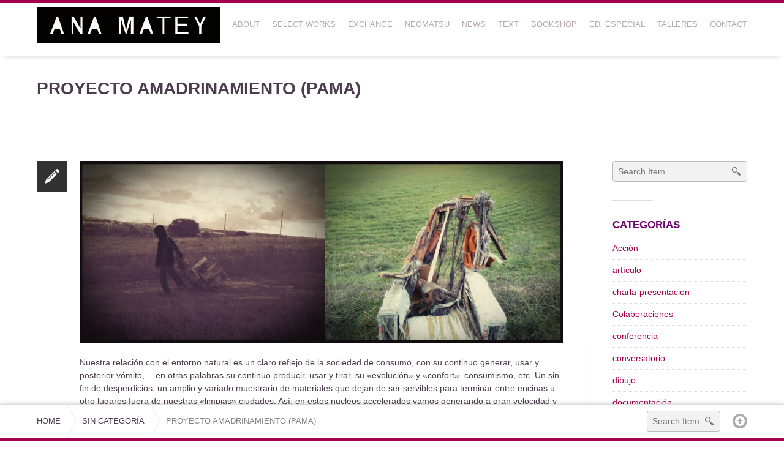

--- FILE ---
content_type: text/html; charset=UTF-8
request_url: https://www.anamatey.com/proyecto-amadrinamiento/
body_size: 10491
content:
<!doctype html>

<!--[if lte IE 7]> <html class="ie ie7 lie8 lie7 no-js" lang="es"> <![endif]-->
<!--[if IE 8 ]>    <html class="ie ie8 lie8 no-js" lang="es"> <![endif]-->
<!--[if IE 9 ]>    <html class="ie ie9 no-js" lang="es"> <![endif]-->
<!--[if gt IE 9]><!--><html class="no-js" lang="es"><!--<![endif]-->

<head>
<!-- (c) Copyright Ana Matey -->
<meta charset="UTF-8" />
<meta http-equiv="X-UA-Compatible" content="IE=edge,chrome=1" />

<!-- website title -->
<title>PROYECTO AMADRINAMIENTO (PAMA) | Ana Matey</title>

<!-- website info -->
<meta name="author" content="WebMan - www.webmandesign.eu" />
<meta name="description" content="Nuestra relación con el entorno natural es un claro reflejo de la sociedad de consumo, con su continuo generar, usar..." />
<meta name="keywords" content="Sin categoría, " />
<meta name="robots" content="index, follow" />
<!-- Dublin Core Metadata : http://dublincore.org/ -->
<meta name="DC.title" content="Ana Matey" />
<meta name="DC.subject" content="Arte Contemporáneo, web de la artista multidisciplinar española Ana Matey" />
<meta name="DC.creator" content="WebMan - www.webmandesign.eu" />

<!-- mobile viewport -->
<meta name="viewport" content="width=device-width, initial-scale=1, maximum-scale=1" />

<!-- profile and pingback -->
<link rel="profile" href="http://gmpg.org/xfn/11" />
<link rel="pingback" href="https://www.anamatey.com/xmlrpc.php" />

<!-- css stylesheets -->
<link href='http://fonts.googleapis.com/css?family=Arvo' rel='stylesheet' type='text/css'>
<link rel="stylesheet" href="https://www.anamatey.com/wp-content/themes/clifden/assets/css/style.css.php?ver=20131213" type="text/css" media="screen" />
<link rel="stylesheet" href="https://www.anamatey.com/wp-content/themes/clifden/assets/css/print.css?ver=20131213" type="text/css" media="print" />

<!-- icons and favicon -->
<link rel="apple-touch-icon-precomposed" sizes="144x144" href="http://www.anamatey.com/wp-content/themes/clifden/assets/img/branding/touch-icon-144.png" /> <!-- for retina iPad -->
<link rel="apple-touch-icon-precomposed" sizes="114x114" href="http://www.anamatey.com/wp-content/themes/clifden/assets/img/branding/touch-icon-114.png" /> <!-- for retina iPhone -->
<link rel="apple-touch-icon-precomposed" href="http://www.anamatey.com/wp-content/themes/clifden/assets/img/branding/touch-icon-54.png" /> <!-- for non-retina devices -->
<link rel="icon" type="image/png" href="http://www.anamatey.com/wp-content/uploads/2015/10/anamatey.png" /> <!-- standard favicon -->
<link rel="shortcut icon" href="http://www.anamatey.com/wp-content/uploads/2015/10/anamatey.ico" /> <!-- IE favicon -->

<!-- wp_head() -->
<meta name='robots' content='max-image-preview:large' />
	<style>img:is([sizes="auto" i], [sizes^="auto," i]) { contain-intrinsic-size: 3000px 1500px }</style>
	<link rel="alternate" type="application/rss+xml" title="Ana Matey &raquo; Feed" href="https://www.anamatey.com/feed/" />
<link rel="alternate" type="application/rss+xml" title="Ana Matey &raquo; Feed de los comentarios" href="https://www.anamatey.com/comments/feed/" />
<script type="text/javascript">
/* <![CDATA[ */
window._wpemojiSettings = {"baseUrl":"https:\/\/s.w.org\/images\/core\/emoji\/16.0.1\/72x72\/","ext":".png","svgUrl":"https:\/\/s.w.org\/images\/core\/emoji\/16.0.1\/svg\/","svgExt":".svg","source":{"concatemoji":"https:\/\/www.anamatey.com\/wp-includes\/js\/wp-emoji-release.min.js?ver=6.8.3"}};
/*! This file is auto-generated */
!function(s,n){var o,i,e;function c(e){try{var t={supportTests:e,timestamp:(new Date).valueOf()};sessionStorage.setItem(o,JSON.stringify(t))}catch(e){}}function p(e,t,n){e.clearRect(0,0,e.canvas.width,e.canvas.height),e.fillText(t,0,0);var t=new Uint32Array(e.getImageData(0,0,e.canvas.width,e.canvas.height).data),a=(e.clearRect(0,0,e.canvas.width,e.canvas.height),e.fillText(n,0,0),new Uint32Array(e.getImageData(0,0,e.canvas.width,e.canvas.height).data));return t.every(function(e,t){return e===a[t]})}function u(e,t){e.clearRect(0,0,e.canvas.width,e.canvas.height),e.fillText(t,0,0);for(var n=e.getImageData(16,16,1,1),a=0;a<n.data.length;a++)if(0!==n.data[a])return!1;return!0}function f(e,t,n,a){switch(t){case"flag":return n(e,"\ud83c\udff3\ufe0f\u200d\u26a7\ufe0f","\ud83c\udff3\ufe0f\u200b\u26a7\ufe0f")?!1:!n(e,"\ud83c\udde8\ud83c\uddf6","\ud83c\udde8\u200b\ud83c\uddf6")&&!n(e,"\ud83c\udff4\udb40\udc67\udb40\udc62\udb40\udc65\udb40\udc6e\udb40\udc67\udb40\udc7f","\ud83c\udff4\u200b\udb40\udc67\u200b\udb40\udc62\u200b\udb40\udc65\u200b\udb40\udc6e\u200b\udb40\udc67\u200b\udb40\udc7f");case"emoji":return!a(e,"\ud83e\udedf")}return!1}function g(e,t,n,a){var r="undefined"!=typeof WorkerGlobalScope&&self instanceof WorkerGlobalScope?new OffscreenCanvas(300,150):s.createElement("canvas"),o=r.getContext("2d",{willReadFrequently:!0}),i=(o.textBaseline="top",o.font="600 32px Arial",{});return e.forEach(function(e){i[e]=t(o,e,n,a)}),i}function t(e){var t=s.createElement("script");t.src=e,t.defer=!0,s.head.appendChild(t)}"undefined"!=typeof Promise&&(o="wpEmojiSettingsSupports",i=["flag","emoji"],n.supports={everything:!0,everythingExceptFlag:!0},e=new Promise(function(e){s.addEventListener("DOMContentLoaded",e,{once:!0})}),new Promise(function(t){var n=function(){try{var e=JSON.parse(sessionStorage.getItem(o));if("object"==typeof e&&"number"==typeof e.timestamp&&(new Date).valueOf()<e.timestamp+604800&&"object"==typeof e.supportTests)return e.supportTests}catch(e){}return null}();if(!n){if("undefined"!=typeof Worker&&"undefined"!=typeof OffscreenCanvas&&"undefined"!=typeof URL&&URL.createObjectURL&&"undefined"!=typeof Blob)try{var e="postMessage("+g.toString()+"("+[JSON.stringify(i),f.toString(),p.toString(),u.toString()].join(",")+"));",a=new Blob([e],{type:"text/javascript"}),r=new Worker(URL.createObjectURL(a),{name:"wpTestEmojiSupports"});return void(r.onmessage=function(e){c(n=e.data),r.terminate(),t(n)})}catch(e){}c(n=g(i,f,p,u))}t(n)}).then(function(e){for(var t in e)n.supports[t]=e[t],n.supports.everything=n.supports.everything&&n.supports[t],"flag"!==t&&(n.supports.everythingExceptFlag=n.supports.everythingExceptFlag&&n.supports[t]);n.supports.everythingExceptFlag=n.supports.everythingExceptFlag&&!n.supports.flag,n.DOMReady=!1,n.readyCallback=function(){n.DOMReady=!0}}).then(function(){return e}).then(function(){var e;n.supports.everything||(n.readyCallback(),(e=n.source||{}).concatemoji?t(e.concatemoji):e.wpemoji&&e.twemoji&&(t(e.twemoji),t(e.wpemoji)))}))}((window,document),window._wpemojiSettings);
/* ]]> */
</script>
<link rel='stylesheet' id='sbi_styles-css' href='https://www.anamatey.com/wp-content/plugins/instagram-feed/css/sbi-styles.min.css?ver=6.10.0' type='text/css' media='all' />
<style id='wp-emoji-styles-inline-css' type='text/css'>

	img.wp-smiley, img.emoji {
		display: inline !important;
		border: none !important;
		box-shadow: none !important;
		height: 1em !important;
		width: 1em !important;
		margin: 0 0.07em !important;
		vertical-align: -0.1em !important;
		background: none !important;
		padding: 0 !important;
	}
</style>
<link rel='stylesheet' id='wp-block-library-css' href='https://www.anamatey.com/wp-includes/css/dist/block-library/style.min.css?ver=6.8.3' type='text/css' media='all' />
<style id='classic-theme-styles-inline-css' type='text/css'>
/*! This file is auto-generated */
.wp-block-button__link{color:#fff;background-color:#32373c;border-radius:9999px;box-shadow:none;text-decoration:none;padding:calc(.667em + 2px) calc(1.333em + 2px);font-size:1.125em}.wp-block-file__button{background:#32373c;color:#fff;text-decoration:none}
</style>
<style id='pdfemb-pdf-embedder-viewer-style-inline-css' type='text/css'>
.wp-block-pdfemb-pdf-embedder-viewer{max-width:none}

</style>
<style id='global-styles-inline-css' type='text/css'>
:root{--wp--preset--aspect-ratio--square: 1;--wp--preset--aspect-ratio--4-3: 4/3;--wp--preset--aspect-ratio--3-4: 3/4;--wp--preset--aspect-ratio--3-2: 3/2;--wp--preset--aspect-ratio--2-3: 2/3;--wp--preset--aspect-ratio--16-9: 16/9;--wp--preset--aspect-ratio--9-16: 9/16;--wp--preset--color--black: #000000;--wp--preset--color--cyan-bluish-gray: #abb8c3;--wp--preset--color--white: #ffffff;--wp--preset--color--pale-pink: #f78da7;--wp--preset--color--vivid-red: #cf2e2e;--wp--preset--color--luminous-vivid-orange: #ff6900;--wp--preset--color--luminous-vivid-amber: #fcb900;--wp--preset--color--light-green-cyan: #7bdcb5;--wp--preset--color--vivid-green-cyan: #00d084;--wp--preset--color--pale-cyan-blue: #8ed1fc;--wp--preset--color--vivid-cyan-blue: #0693e3;--wp--preset--color--vivid-purple: #9b51e0;--wp--preset--gradient--vivid-cyan-blue-to-vivid-purple: linear-gradient(135deg,rgba(6,147,227,1) 0%,rgb(155,81,224) 100%);--wp--preset--gradient--light-green-cyan-to-vivid-green-cyan: linear-gradient(135deg,rgb(122,220,180) 0%,rgb(0,208,130) 100%);--wp--preset--gradient--luminous-vivid-amber-to-luminous-vivid-orange: linear-gradient(135deg,rgba(252,185,0,1) 0%,rgba(255,105,0,1) 100%);--wp--preset--gradient--luminous-vivid-orange-to-vivid-red: linear-gradient(135deg,rgba(255,105,0,1) 0%,rgb(207,46,46) 100%);--wp--preset--gradient--very-light-gray-to-cyan-bluish-gray: linear-gradient(135deg,rgb(238,238,238) 0%,rgb(169,184,195) 100%);--wp--preset--gradient--cool-to-warm-spectrum: linear-gradient(135deg,rgb(74,234,220) 0%,rgb(151,120,209) 20%,rgb(207,42,186) 40%,rgb(238,44,130) 60%,rgb(251,105,98) 80%,rgb(254,248,76) 100%);--wp--preset--gradient--blush-light-purple: linear-gradient(135deg,rgb(255,206,236) 0%,rgb(152,150,240) 100%);--wp--preset--gradient--blush-bordeaux: linear-gradient(135deg,rgb(254,205,165) 0%,rgb(254,45,45) 50%,rgb(107,0,62) 100%);--wp--preset--gradient--luminous-dusk: linear-gradient(135deg,rgb(255,203,112) 0%,rgb(199,81,192) 50%,rgb(65,88,208) 100%);--wp--preset--gradient--pale-ocean: linear-gradient(135deg,rgb(255,245,203) 0%,rgb(182,227,212) 50%,rgb(51,167,181) 100%);--wp--preset--gradient--electric-grass: linear-gradient(135deg,rgb(202,248,128) 0%,rgb(113,206,126) 100%);--wp--preset--gradient--midnight: linear-gradient(135deg,rgb(2,3,129) 0%,rgb(40,116,252) 100%);--wp--preset--font-size--small: 13px;--wp--preset--font-size--medium: 20px;--wp--preset--font-size--large: 36px;--wp--preset--font-size--x-large: 42px;--wp--preset--spacing--20: 0.44rem;--wp--preset--spacing--30: 0.67rem;--wp--preset--spacing--40: 1rem;--wp--preset--spacing--50: 1.5rem;--wp--preset--spacing--60: 2.25rem;--wp--preset--spacing--70: 3.38rem;--wp--preset--spacing--80: 5.06rem;--wp--preset--shadow--natural: 6px 6px 9px rgba(0, 0, 0, 0.2);--wp--preset--shadow--deep: 12px 12px 50px rgba(0, 0, 0, 0.4);--wp--preset--shadow--sharp: 6px 6px 0px rgba(0, 0, 0, 0.2);--wp--preset--shadow--outlined: 6px 6px 0px -3px rgba(255, 255, 255, 1), 6px 6px rgba(0, 0, 0, 1);--wp--preset--shadow--crisp: 6px 6px 0px rgba(0, 0, 0, 1);}:where(.is-layout-flex){gap: 0.5em;}:where(.is-layout-grid){gap: 0.5em;}body .is-layout-flex{display: flex;}.is-layout-flex{flex-wrap: wrap;align-items: center;}.is-layout-flex > :is(*, div){margin: 0;}body .is-layout-grid{display: grid;}.is-layout-grid > :is(*, div){margin: 0;}:where(.wp-block-columns.is-layout-flex){gap: 2em;}:where(.wp-block-columns.is-layout-grid){gap: 2em;}:where(.wp-block-post-template.is-layout-flex){gap: 1.25em;}:where(.wp-block-post-template.is-layout-grid){gap: 1.25em;}.has-black-color{color: var(--wp--preset--color--black) !important;}.has-cyan-bluish-gray-color{color: var(--wp--preset--color--cyan-bluish-gray) !important;}.has-white-color{color: var(--wp--preset--color--white) !important;}.has-pale-pink-color{color: var(--wp--preset--color--pale-pink) !important;}.has-vivid-red-color{color: var(--wp--preset--color--vivid-red) !important;}.has-luminous-vivid-orange-color{color: var(--wp--preset--color--luminous-vivid-orange) !important;}.has-luminous-vivid-amber-color{color: var(--wp--preset--color--luminous-vivid-amber) !important;}.has-light-green-cyan-color{color: var(--wp--preset--color--light-green-cyan) !important;}.has-vivid-green-cyan-color{color: var(--wp--preset--color--vivid-green-cyan) !important;}.has-pale-cyan-blue-color{color: var(--wp--preset--color--pale-cyan-blue) !important;}.has-vivid-cyan-blue-color{color: var(--wp--preset--color--vivid-cyan-blue) !important;}.has-vivid-purple-color{color: var(--wp--preset--color--vivid-purple) !important;}.has-black-background-color{background-color: var(--wp--preset--color--black) !important;}.has-cyan-bluish-gray-background-color{background-color: var(--wp--preset--color--cyan-bluish-gray) !important;}.has-white-background-color{background-color: var(--wp--preset--color--white) !important;}.has-pale-pink-background-color{background-color: var(--wp--preset--color--pale-pink) !important;}.has-vivid-red-background-color{background-color: var(--wp--preset--color--vivid-red) !important;}.has-luminous-vivid-orange-background-color{background-color: var(--wp--preset--color--luminous-vivid-orange) !important;}.has-luminous-vivid-amber-background-color{background-color: var(--wp--preset--color--luminous-vivid-amber) !important;}.has-light-green-cyan-background-color{background-color: var(--wp--preset--color--light-green-cyan) !important;}.has-vivid-green-cyan-background-color{background-color: var(--wp--preset--color--vivid-green-cyan) !important;}.has-pale-cyan-blue-background-color{background-color: var(--wp--preset--color--pale-cyan-blue) !important;}.has-vivid-cyan-blue-background-color{background-color: var(--wp--preset--color--vivid-cyan-blue) !important;}.has-vivid-purple-background-color{background-color: var(--wp--preset--color--vivid-purple) !important;}.has-black-border-color{border-color: var(--wp--preset--color--black) !important;}.has-cyan-bluish-gray-border-color{border-color: var(--wp--preset--color--cyan-bluish-gray) !important;}.has-white-border-color{border-color: var(--wp--preset--color--white) !important;}.has-pale-pink-border-color{border-color: var(--wp--preset--color--pale-pink) !important;}.has-vivid-red-border-color{border-color: var(--wp--preset--color--vivid-red) !important;}.has-luminous-vivid-orange-border-color{border-color: var(--wp--preset--color--luminous-vivid-orange) !important;}.has-luminous-vivid-amber-border-color{border-color: var(--wp--preset--color--luminous-vivid-amber) !important;}.has-light-green-cyan-border-color{border-color: var(--wp--preset--color--light-green-cyan) !important;}.has-vivid-green-cyan-border-color{border-color: var(--wp--preset--color--vivid-green-cyan) !important;}.has-pale-cyan-blue-border-color{border-color: var(--wp--preset--color--pale-cyan-blue) !important;}.has-vivid-cyan-blue-border-color{border-color: var(--wp--preset--color--vivid-cyan-blue) !important;}.has-vivid-purple-border-color{border-color: var(--wp--preset--color--vivid-purple) !important;}.has-vivid-cyan-blue-to-vivid-purple-gradient-background{background: var(--wp--preset--gradient--vivid-cyan-blue-to-vivid-purple) !important;}.has-light-green-cyan-to-vivid-green-cyan-gradient-background{background: var(--wp--preset--gradient--light-green-cyan-to-vivid-green-cyan) !important;}.has-luminous-vivid-amber-to-luminous-vivid-orange-gradient-background{background: var(--wp--preset--gradient--luminous-vivid-amber-to-luminous-vivid-orange) !important;}.has-luminous-vivid-orange-to-vivid-red-gradient-background{background: var(--wp--preset--gradient--luminous-vivid-orange-to-vivid-red) !important;}.has-very-light-gray-to-cyan-bluish-gray-gradient-background{background: var(--wp--preset--gradient--very-light-gray-to-cyan-bluish-gray) !important;}.has-cool-to-warm-spectrum-gradient-background{background: var(--wp--preset--gradient--cool-to-warm-spectrum) !important;}.has-blush-light-purple-gradient-background{background: var(--wp--preset--gradient--blush-light-purple) !important;}.has-blush-bordeaux-gradient-background{background: var(--wp--preset--gradient--blush-bordeaux) !important;}.has-luminous-dusk-gradient-background{background: var(--wp--preset--gradient--luminous-dusk) !important;}.has-pale-ocean-gradient-background{background: var(--wp--preset--gradient--pale-ocean) !important;}.has-electric-grass-gradient-background{background: var(--wp--preset--gradient--electric-grass) !important;}.has-midnight-gradient-background{background: var(--wp--preset--gradient--midnight) !important;}.has-small-font-size{font-size: var(--wp--preset--font-size--small) !important;}.has-medium-font-size{font-size: var(--wp--preset--font-size--medium) !important;}.has-large-font-size{font-size: var(--wp--preset--font-size--large) !important;}.has-x-large-font-size{font-size: var(--wp--preset--font-size--x-large) !important;}
:where(.wp-block-post-template.is-layout-flex){gap: 1.25em;}:where(.wp-block-post-template.is-layout-grid){gap: 1.25em;}
:where(.wp-block-columns.is-layout-flex){gap: 2em;}:where(.wp-block-columns.is-layout-grid){gap: 2em;}
:root :where(.wp-block-pullquote){font-size: 1.5em;line-height: 1.6;}
</style>
<link rel='stylesheet' id='prettyphoto-css' href='https://www.anamatey.com/wp-content/themes/clifden/assets/css/prettyphoto/prettyphoto.css?ver=20131213' type='text/css' media='screen' />
<script type="text/javascript" src="https://www.anamatey.com/wp-includes/js/jquery/jquery.min.js?ver=3.7.1" id="jquery-core-js"></script>
<script type="text/javascript" src="https://www.anamatey.com/wp-includes/js/jquery/jquery-migrate.min.js?ver=3.4.1" id="jquery-migrate-js"></script>
<link rel="https://api.w.org/" href="https://www.anamatey.com/wp-json/" /><link rel="alternate" title="JSON" type="application/json" href="https://www.anamatey.com/wp-json/wp/v2/posts/2099" /><link rel="EditURI" type="application/rsd+xml" title="RSD" href="https://www.anamatey.com/xmlrpc.php?rsd" />
<link rel="canonical" href="https://www.anamatey.com/proyecto-amadrinamiento/" />
<link rel='shortlink' href='https://www.anamatey.com/?p=2099' />
<link rel="alternate" title="oEmbed (JSON)" type="application/json+oembed" href="https://www.anamatey.com/wp-json/oembed/1.0/embed?url=https%3A%2F%2Fwww.anamatey.com%2Fproyecto-amadrinamiento%2F" />
<link rel="alternate" title="oEmbed (XML)" type="text/xml+oembed" href="https://www.anamatey.com/wp-json/oembed/1.0/embed?url=https%3A%2F%2Fwww.anamatey.com%2Fproyecto-amadrinamiento%2F&#038;format=xml" />
</head>



<body id="top" class="wp-singular post-template-default single single-post postid-2099 single-format-standard wp-theme-clifden boxed r1160 breadcrumbs-stick fixed-header">
<div id="wrap" class="wrap">


<header id="header" class="clearfix header nav-right">

<!-- HEADER -->
<div class="wrap-inner">
	<div class="twelve pane clearfix">

	<div class="logo img-only"><a href="https://www.anamatey.com" title="Ana Matey | Arte Contemporáneo, web de la artista multidisciplinar española Ana Matey"><img src="http://www.anamatey.com/wp-content/uploads/2015/04/TEXTO_ANAW3.jpg" alt="Ana Matey logo" title="Ana Matey | Arte Contemporáneo, web de la artista multidisciplinar española Ana Matey" />
					<span class="invisible">Ana Matey</span><span class="description">Arte Contemporáneo, web de la artista multidisciplinar española Ana Matey</span></a></div>
	<div class="navigation-wrap ">
	
		<nav id="nav-main" class="nav-main" role="navigation"><!-- NAVIGATION -->
			<a class="invisible" href="#main-title" title="Skip to content">Skip to content</a>
			<ul class="menu"><li class="menu-item menu-item-type-post_type menu-item-object-page menu-item-906 first" id="menu-item-906" data-depth="0"><a href="https://www.anamatey.com/about/" class="inner normal"><span>ABOUT</span></a></li>
<li class="menu-item menu-item-type-post_type menu-item-object-page menu-item-943" id="menu-item-943" data-depth="0"><a href="https://www.anamatey.com/portfolio-2/select-works/" class="inner normal"><span>Select works</span></a></li>
<li class="menu-item menu-item-type-post_type menu-item-object-page menu-item-909" id="menu-item-909" data-depth="0"><a href="https://www.anamatey.com/about/proyectosart/" class="inner normal"><span>EXCHANGE</span></a></li>
<li class="menu-item menu-item-type-post_type menu-item-object-page menu-item-3513" id="menu-item-3513" data-depth="0"><a href="https://www.anamatey.com/neomatsu/" class="inner normal"><span>NEOMATSU</span></a></li>
<li class="menu-item menu-item-type-post_type menu-item-object-page menu-item-2449" id="menu-item-2449" data-depth="0"><a href="https://www.anamatey.com/news-02/" class="inner normal"><span>News</span></a></li>
<li class="menu-item menu-item-type-post_type menu-item-object-page menu-item-1691" id="menu-item-1691" data-depth="0"><a href="https://www.anamatey.com/textos/" class="inner normal"><span>Text</span></a></li>
<li class="menu-item menu-item-type-post_type menu-item-object-page menu-item-2614" id="menu-item-2614" data-depth="0"><a href="https://www.anamatey.com/tienda/" class="inner normal"><span>BOOKSHOP</span></a></li>
<li class="menu-item menu-item-type-post_type menu-item-object-page menu-item-3662" id="menu-item-3662" data-depth="0"><a href="https://www.anamatey.com/ed-especial/" class="inner normal"><span>ED. ESPECIAL</span></a></li>
<li class="menu-item menu-item-type-post_type menu-item-object-page menu-item-3836" id="menu-item-3836" data-depth="0"><a href="https://www.anamatey.com/talleres/" class="inner normal"><span>TALLERES</span></a></li>
<li class="menu-item menu-item-type-post_type menu-item-object-page menu-item-913" id="menu-item-913" data-depth="0"><a href="https://www.anamatey.com/contact-3/" class="inner normal"><span>Contact</span></a></li>
</ul>		</nav>

	</div> <!-- /wrap-inner -->
	</div>
</div> <!-- /wrap-inner -->

<!-- /header --></header>


<header id="main-heading" class="main-heading  visible text-left"><div class="wrap-inner"><div class="twelve pane"><h1>PROYECTO AMADRINAMIENTO (PAMA)</h1></div></div></header>
<div id="content" class="content clearfix">
<!-- CONTENT -->

<div class="wrap-inner">

<article class="main nine pane">

	
	


<footer class="meta-article clearfix date-special"><span class="icon-format meta-item"><a href="https://www.anamatey.com/proyecto-amadrinamiento/"><img src="https://www.anamatey.com/wp-content/themes/clifden/assets/img/icons/formats/white/icon-standard.png" alt="" /></a></span></footer>
<div class="article-content post-2099 post type-post status-publish format-standard has-post-thumbnail hentry category-sin-categoria">
	<div class="image-container"><a href="https://www.anamatey.com/wp-content/uploads/2016/02/PAMA-accion-sofa-matey-matsu2016-bj-1024x386.jpg" title="PAMA-accion-sofa-matey-matsu2016-bj"><img width="1160" height="438" src="https://www.anamatey.com/wp-content/uploads/2016/02/PAMA-accion-sofa-matey-matsu2016-bj-1160x438.jpg" class="attachment-content-width size-content-width wp-post-image" alt="" title="PAMA-accion-sofa-matey-matsu2016-bj" decoding="async" fetchpriority="high" srcset="https://www.anamatey.com/wp-content/uploads/2016/02/PAMA-accion-sofa-matey-matsu2016-bj-1160x438.jpg 1160w, https://www.anamatey.com/wp-content/uploads/2016/02/PAMA-accion-sofa-matey-matsu2016-bj-300x113.jpg 300w, https://www.anamatey.com/wp-content/uploads/2016/02/PAMA-accion-sofa-matey-matsu2016-bj-1024x386.jpg 1024w, https://www.anamatey.com/wp-content/uploads/2016/02/PAMA-accion-sofa-matey-matsu2016-bj-700x264.jpg 700w, https://www.anamatey.com/wp-content/uploads/2016/02/PAMA-accion-sofa-matey-matsu2016-bj.jpg 1300w" sizes="(max-width: 1160px) 100vw, 1160px" /></a></div>
	
	<p>Nuestra relación con el entorno natural es un claro reflejo de la sociedad de consumo, con su continuo generar, usar y posterior vómito,&#8230; en otras palabras su continuo producir, usar y tirar, su «evolución» y «confort», consumismo, etc. Un sin fin de desperdicios, un amplio y variado muestrario de materiales que dejan de ser servibles para terminar entre encinas u otro lugares fuera de nuestras «limpias» ciudades. Así, en estos nucleos accelerados vamos generando a gran velocidad y lanzando los deshechos de nuestra sociedad. Unas sociedades las ocultan más que otras pero la cantidad de materiales que dejan de tener uso al día es un gran problema. Incluso de unas sociedades se las lanzan a otras, así lo más tóxico acaba en costas, colinas, campos de aquellos cuya voz se oye menos en la sociedad global.</p>
<span class="br"></span>
<div id='gallery-1' class='gallery galleryid-2099 clearfix gallery-columns-3 gallery-columns gallery-size-mobile-ratio-34'><figure class='gallery-item column col-13 first-row'><span class='gallery-icon'><a href="https://www.anamatey.com/wp-content/uploads/2016/01/IMG_20151204_162820-1024x768.jpg" title="IMG_20151204_162820" rel="prettyPhoto[pp_gal]"><img decoding="async" src="https://www.anamatey.com/wp-content/uploads/2016/01/IMG_20151204_162820-700x934.jpg" alt="IMG_20151204_162820" title="IMG_20151204_162820" /></a></span></figure><figure class='gallery-item column col-13 first-row'><span class='gallery-icon'><a href="https://www.anamatey.com/wp-content/uploads/2016/01/IMG_20151204_162919-1024x768.jpg" title="IMG_20151204_162919" rel="prettyPhoto[pp_gal]"><img decoding="async" src="https://www.anamatey.com/wp-content/uploads/2016/01/IMG_20151204_162919-700x934.jpg" alt="IMG_20151204_162919" title="IMG_20151204_162919" /></a></span></figure><figure class='gallery-item column col-13 last first-row'><span class='gallery-icon'><a href="https://www.anamatey.com/wp-content/uploads/2016/01/IMG_20151204_162718-1024x768.jpg" title="IMG_20151204_162718" rel="prettyPhoto[pp_gal]"><img decoding="async" src="https://www.anamatey.com/wp-content/uploads/2016/01/IMG_20151204_162718-700x934.jpg" alt="IMG_20151204_162718" title="IMG_20151204_162718" /></a></span></figure></div>

<p>Proyecto Amadrinamiento (PAMA) surje de la necesidad de liberar un pequeño encinar por el que paso cada día en mis paseos desde hace más de cuatro años. Esta decisión me lleva a reflexionar sobre como estamos en el mundo y como nos relacionamos con él y entre nosotras. Para mí, esta acción cuya dimensión es diminuta, si se contagiera como un virus, si cada persona realizara una de estas acciones liliputienses en cada rincon del mundo, viviríamos en otro lugar, no sé si se llamaría Tierra o Catrum (por decir algo).</p>
<p>Durante estos cuatro años de paseos por el Parque Regional del Río Guadarrama, he ido desplazando parte de lo ajeno al lugar pero es inacabable e inabarcable.</p>
<p>Lo ligero es desplazado mientras lo pesado, ¿qué hacer con ello?&#8230; lo pesado, recien he decidido ocultarlo con los propios elementos del lugar,</p>
<p>¿es la ocultación una solución? y si nos preguntamos esto mismo en el plano personal, interpersonal, social, &#8230;</p>
<div id='gallery-2' class='gallery galleryid-2099 clearfix gallery-columns-1 gallery-columns gallery-size-content-width'><figure class='gallery-item column col-11 last first-row'><span class='gallery-icon'><a href="https://www.anamatey.com/wp-content/uploads/2016/01/proyecto-amadrinamiento-matsu-01-2016.jpg" title="Proyecto-amadrinamiento-matsu-01-2016" rel="prettyPhoto[pp_gal]"><img decoding="async" src="https://www.anamatey.com/wp-content/uploads/2016/01/proyecto-amadrinamiento-matsu-01-2016.jpg" alt="Proyecto-amadrinamiento-matsu-01-2016" title="Proyecto-amadrinamiento-matsu-01-2016" /></a></span></figure></div>

<span class="br"></span>
<div id='gallery-3' class='gallery galleryid-2099 clearfix gallery-columns-2 gallery-columns gallery-size-mobile-ratio-34'><figure class='gallery-item column col-12 first-row'><span class='gallery-icon'><a href="https://www.anamatey.com/wp-content/uploads/2016/01/IMG_20160112_142918-1024x762.jpg" title="IMG_20160112_142918" rel="prettyPhoto[pp_gal]"><img decoding="async" src="https://www.anamatey.com/wp-content/uploads/2016/01/IMG_20160112_142918-700x934.jpg" alt="IMG_20160112_142918" title="IMG_20160112_142918" /></a></span></figure><figure class='gallery-item column col-12 last first-row'><span class='gallery-icon'><a href="https://www.anamatey.com/wp-content/uploads/2016/01/IMG_20160114_125529-1024x768.jpg" title="IMG_20160114_125529" rel="prettyPhoto[pp_gal]"><img decoding="async" src="https://www.anamatey.com/wp-content/uploads/2016/01/IMG_20160114_125529-700x934.jpg" alt="IMG_20160114_125529" title="IMG_20160114_125529" /></a></span></figure></div>

<span class="br"></span>
<p>Añadir, que al desplazar, te encuentras que lo que era ajeno se ha mimetizado con el lugar, sofá-avispero, cubierta de caravana-nido de culebras&#8230; y según vas moviendo vas desvelando&#8230; ¿destruyendo? quizás también se podría decir.</p>
</div>

<footer class="meta-article clearfix meta-bottom"><div class="social-share"><div class="share-button facebook"><div class="fb-like" data-href="https://www.anamatey.com/proyecto-amadrinamiento/" data-send="false" data-layout="button_count" data-width="80" data-show-faces="true"></div></div><div class="share-button googleplus"><div class="g-plusone" data-size="medium" data-href="https://www.anamatey.com/proyecto-amadrinamiento/"></div></div></div></footer>



</article> <!-- /main -->

<section data-id="default" class="widgets count-6 sidebar clearfix sidebar-right three pane">
<div class="widget search-2 widget_search">
				<form method="get" class="form-search" action="https://www.anamatey.com/">
				<fieldset>
					<label class="assistive-text invisible">Search for:</label>
					<input type="text" class="text" name="s" placeholder="Search Item" />
					<input type="submit" class="submit" value="Submit" />
				</fieldset>
				</form>
				</div> <!-- /widget --><div class="widget categories-2 widget_categories"><h3 class="widget-heading"><span>Categorías</span></h3>
			<ul>
					<li class="cat-item cat-item-56"><a href="https://www.anamatey.com/category/accion/">Acción</a>
</li>
	<li class="cat-item cat-item-125"><a href="https://www.anamatey.com/category/articulo/">artículo</a>
</li>
	<li class="cat-item cat-item-89"><a href="https://www.anamatey.com/category/charla-presentacion/">charla-presentacion</a>
</li>
	<li class="cat-item cat-item-46"><a href="https://www.anamatey.com/category/colaboraciones/">Colaboraciones</a>
</li>
	<li class="cat-item cat-item-144"><a href="https://www.anamatey.com/category/conferencia/">conferencia</a>
</li>
	<li class="cat-item cat-item-157"><a href="https://www.anamatey.com/category/conversatorio/">conversatorio</a>
</li>
	<li class="cat-item cat-item-155"><a href="https://www.anamatey.com/category/dibujo/">dibujo</a>
</li>
	<li class="cat-item cat-item-90"><a href="https://www.anamatey.com/category/documentacion/">documentación</a>
</li>
	<li class="cat-item cat-item-117"><a href="https://www.anamatey.com/category/ediciones/">ediciones</a>
</li>
	<li class="cat-item cat-item-7"><a href="https://www.anamatey.com/category/elrecolectordeplumas/">El Recolector de Plumas</a>
</li>
	<li class="cat-item cat-item-78"><a href="https://www.anamatey.com/category/exposicion/">exposición</a>
</li>
	<li class="cat-item cat-item-153"><a href="https://www.anamatey.com/category/feria-arte/">feria arte</a>
</li>
	<li class="cat-item cat-item-10"><a href="https://www.anamatey.com/category/fotografia/">Fotografía</a>
</li>
	<li class="cat-item cat-item-77"><a href="https://www.anamatey.com/category/instalacion-2/">instalación</a>
</li>
	<li class="cat-item cat-item-82"><a href="https://www.anamatey.com/category/investigacion/">investigación</a>
</li>
	<li class="cat-item cat-item-116"><a href="https://www.anamatey.com/category/libro-artista/">Libro artista</a>
</li>
	<li class="cat-item cat-item-86"><a href="https://www.anamatey.com/category/libro-objeto/">libro objeto</a>
</li>
	<li class="cat-item cat-item-22"><a href="https://www.anamatey.com/category/news/">News</a>
</li>
	<li class="cat-item cat-item-87"><a href="https://www.anamatey.com/category/presentacion/">presentación</a>
</li>
	<li class="cat-item cat-item-58"><a href="https://www.anamatey.com/category/proximamente/">Próximamente</a>
</li>
	<li class="cat-item cat-item-99"><a href="https://www.anamatey.com/category/proyecto-residencia/">proyecto residencia</a>
</li>
	<li class="cat-item cat-item-121"><a href="https://www.anamatey.com/category/residencia-artistica/">residencia artística</a>
</li>
	<li class="cat-item cat-item-1"><a href="https://www.anamatey.com/category/sin-categoria/">Sin categoría</a>
</li>
	<li class="cat-item cat-item-156"><a href="https://www.anamatey.com/category/talk/">talk</a>
</li>
	<li class="cat-item cat-item-97"><a href="https://www.anamatey.com/category/taller/">taller</a>
</li>
	<li class="cat-item cat-item-135"><a href="https://www.anamatey.com/category/taller-creacion/">taller creación</a>
</li>
	<li class="cat-item cat-item-88"><a href="https://www.anamatey.com/category/talleres/">talleres</a>
</li>
	<li class="cat-item cat-item-76"><a href="https://www.anamatey.com/category/textos/">Textos</a>
</li>
	<li class="cat-item cat-item-130"><a href="https://www.anamatey.com/category/venta/">venta</a>
</li>
	<li class="cat-item cat-item-79"><a href="https://www.anamatey.com/category/video-3/">video</a>
</li>
	<li class="cat-item cat-item-98"><a href="https://www.anamatey.com/category/videoperformance/">videoperformance</a>
</li>
	<li class="cat-item cat-item-134"><a href="https://www.anamatey.com/category/workshop/">workshop</a>
</li>
			</ul>

			</div> <!-- /widget -->
		<div class="widget recent-posts-2 widget_recent_entries">
		<h3 class="widget-heading"><span>Entradas recientes</span></h3>
		<ul>
											<li>
					<a href="https://www.anamatey.com/paisaje-lenguaje-biblioteca-ucm-m3-febrero-15h/">PAISAJE-LENGUAJE Biblioteca UCM M3 Febrero 15h</a>
									</li>
											<li>
					<a href="https://www.anamatey.com/performance-caminar-juntas-03-feria-lateral-granada/">Performance «Caminar juntas 03» Feria Lateral/ Granada</a>
									</li>
											<li>
					<a href="https://www.anamatey.com/conversaciones-21-enero-21h-teatro-pradillo-madrid/">«Conversaciones» 21 ENERO 21h Teatro Pradillo/ Madrid</a>
									</li>
											<li>
					<a href="https://www.anamatey.com/performance-y-charla-ciclo-cadac-santander-24-y-26-oct/">PERFORMANCE Y CHARLA/ Ciclo CADAC/ Santander/24 y 26 OCT</a>
									</li>
											<li>
					<a href="https://www.anamatey.com/paisaje-lenguaje-en-madrid-miercoles-8-de-octubre-en-la-galeria-swinton-19h/">Paisaje- Lenguaje en Madrid, Miércoles 8 de octubre en la galeria Swinton. 19h</a>
									</li>
					</ul>

		</div> <!-- /widget --><div class="widget recent-comments-2 widget_recent_comments"><h3 class="widget-heading"><span>Comentarios recientes</span></h3><ul id="recentcomments"></ul></div> <!-- /widget --><div class="widget archives-2 widget_archive"><h3 class="widget-heading"><span>Archivos</span></h3>
			<ul>
					<li><a href='https://www.anamatey.com/2026/01/'>enero 2026</a></li>
	<li><a href='https://www.anamatey.com/2025/12/'>diciembre 2025</a></li>
	<li><a href='https://www.anamatey.com/2025/10/'>octubre 2025</a></li>
	<li><a href='https://www.anamatey.com/2025/09/'>septiembre 2025</a></li>
	<li><a href='https://www.anamatey.com/2025/08/'>agosto 2025</a></li>
	<li><a href='https://www.anamatey.com/2025/06/'>junio 2025</a></li>
	<li><a href='https://www.anamatey.com/2025/05/'>mayo 2025</a></li>
	<li><a href='https://www.anamatey.com/2025/02/'>febrero 2025</a></li>
	<li><a href='https://www.anamatey.com/2024/10/'>octubre 2024</a></li>
	<li><a href='https://www.anamatey.com/2024/06/'>junio 2024</a></li>
	<li><a href='https://www.anamatey.com/2024/05/'>mayo 2024</a></li>
	<li><a href='https://www.anamatey.com/2024/02/'>febrero 2024</a></li>
	<li><a href='https://www.anamatey.com/2024/01/'>enero 2024</a></li>
	<li><a href='https://www.anamatey.com/2023/12/'>diciembre 2023</a></li>
	<li><a href='https://www.anamatey.com/2023/11/'>noviembre 2023</a></li>
	<li><a href='https://www.anamatey.com/2023/10/'>octubre 2023</a></li>
	<li><a href='https://www.anamatey.com/2023/08/'>agosto 2023</a></li>
	<li><a href='https://www.anamatey.com/2023/06/'>junio 2023</a></li>
	<li><a href='https://www.anamatey.com/2023/04/'>abril 2023</a></li>
	<li><a href='https://www.anamatey.com/2023/03/'>marzo 2023</a></li>
	<li><a href='https://www.anamatey.com/2023/02/'>febrero 2023</a></li>
	<li><a href='https://www.anamatey.com/2023/01/'>enero 2023</a></li>
	<li><a href='https://www.anamatey.com/2022/11/'>noviembre 2022</a></li>
	<li><a href='https://www.anamatey.com/2022/10/'>octubre 2022</a></li>
	<li><a href='https://www.anamatey.com/2022/09/'>septiembre 2022</a></li>
	<li><a href='https://www.anamatey.com/2022/04/'>abril 2022</a></li>
	<li><a href='https://www.anamatey.com/2022/03/'>marzo 2022</a></li>
	<li><a href='https://www.anamatey.com/2021/12/'>diciembre 2021</a></li>
	<li><a href='https://www.anamatey.com/2021/10/'>octubre 2021</a></li>
	<li><a href='https://www.anamatey.com/2021/07/'>julio 2021</a></li>
	<li><a href='https://www.anamatey.com/2021/06/'>junio 2021</a></li>
	<li><a href='https://www.anamatey.com/2021/04/'>abril 2021</a></li>
	<li><a href='https://www.anamatey.com/2021/03/'>marzo 2021</a></li>
	<li><a href='https://www.anamatey.com/2021/02/'>febrero 2021</a></li>
	<li><a href='https://www.anamatey.com/2021/01/'>enero 2021</a></li>
	<li><a href='https://www.anamatey.com/2020/12/'>diciembre 2020</a></li>
	<li><a href='https://www.anamatey.com/2020/11/'>noviembre 2020</a></li>
	<li><a href='https://www.anamatey.com/2020/10/'>octubre 2020</a></li>
	<li><a href='https://www.anamatey.com/2020/09/'>septiembre 2020</a></li>
	<li><a href='https://www.anamatey.com/2020/07/'>julio 2020</a></li>
	<li><a href='https://www.anamatey.com/2020/06/'>junio 2020</a></li>
	<li><a href='https://www.anamatey.com/2020/05/'>mayo 2020</a></li>
	<li><a href='https://www.anamatey.com/2020/04/'>abril 2020</a></li>
	<li><a href='https://www.anamatey.com/2020/03/'>marzo 2020</a></li>
	<li><a href='https://www.anamatey.com/2020/01/'>enero 2020</a></li>
	<li><a href='https://www.anamatey.com/2019/12/'>diciembre 2019</a></li>
	<li><a href='https://www.anamatey.com/2019/11/'>noviembre 2019</a></li>
	<li><a href='https://www.anamatey.com/2019/10/'>octubre 2019</a></li>
	<li><a href='https://www.anamatey.com/2019/08/'>agosto 2019</a></li>
	<li><a href='https://www.anamatey.com/2019/07/'>julio 2019</a></li>
	<li><a href='https://www.anamatey.com/2019/06/'>junio 2019</a></li>
	<li><a href='https://www.anamatey.com/2019/05/'>mayo 2019</a></li>
	<li><a href='https://www.anamatey.com/2019/04/'>abril 2019</a></li>
	<li><a href='https://www.anamatey.com/2019/03/'>marzo 2019</a></li>
	<li><a href='https://www.anamatey.com/2019/01/'>enero 2019</a></li>
	<li><a href='https://www.anamatey.com/2018/11/'>noviembre 2018</a></li>
	<li><a href='https://www.anamatey.com/2018/10/'>octubre 2018</a></li>
	<li><a href='https://www.anamatey.com/2018/09/'>septiembre 2018</a></li>
	<li><a href='https://www.anamatey.com/2018/06/'>junio 2018</a></li>
	<li><a href='https://www.anamatey.com/2018/02/'>febrero 2018</a></li>
	<li><a href='https://www.anamatey.com/2017/07/'>julio 2017</a></li>
	<li><a href='https://www.anamatey.com/2017/04/'>abril 2017</a></li>
	<li><a href='https://www.anamatey.com/2016/11/'>noviembre 2016</a></li>
	<li><a href='https://www.anamatey.com/2016/10/'>octubre 2016</a></li>
	<li><a href='https://www.anamatey.com/2016/08/'>agosto 2016</a></li>
	<li><a href='https://www.anamatey.com/2016/06/'>junio 2016</a></li>
	<li><a href='https://www.anamatey.com/2016/04/'>abril 2016</a></li>
	<li><a href='https://www.anamatey.com/2016/02/'>febrero 2016</a></li>
	<li><a href='https://www.anamatey.com/2016/01/'>enero 2016</a></li>
	<li><a href='https://www.anamatey.com/2015/12/'>diciembre 2015</a></li>
	<li><a href='https://www.anamatey.com/2015/11/'>noviembre 2015</a></li>
	<li><a href='https://www.anamatey.com/2015/10/'>octubre 2015</a></li>
	<li><a href='https://www.anamatey.com/2015/08/'>agosto 2015</a></li>
	<li><a href='https://www.anamatey.com/2014/03/'>marzo 2014</a></li>
	<li><a href='https://www.anamatey.com/2014/01/'>enero 2014</a></li>
			</ul>

			</div> <!-- /widget --><div class="widget meta-2 widget_meta"><h3 class="widget-heading"><span>Meta</span></h3>
		<ul>
						<li><a href="https://www.anamatey.com/puertadeatras/">Acceder</a></li>
			<li><a href="https://www.anamatey.com/feed/">Feed de entradas</a></li>
			<li><a href="https://www.anamatey.com/comments/feed/">Feed de comentarios</a></li>

			<li><a href="https://es.wordpress.org/">WordPress.org</a></li>
		</ul>

		</div> <!-- /widget --><img src="https://www.anamatey.com/wp-content/themes/clifden/assets/img/shadows/shadow-right.png" class="sidebar-separator" alt="" /><!-- /default /widgets --></section>

</div> <!-- /wrap-inner -->

<!-- /content --></div>


<div class="breadcrumbs animated-form"><div class="wrap-inner"><div class="twelve pane"><a href="https://www.anamatey.com" class="home-item" title="Back to homepage">Home</a> <span class="separator">&raquo;</span> <a href="https://www.anamatey.com/category/sin-categoria/">Sin categoría</a> <span class="separator">&raquo;</span> <span class="current-item" title="Currently viewing PROYECTO AMADRINAMIENTO (PAMA)">PROYECTO AMADRINAMIENTO (PAMA)</span><a href="#top" class="top-of-page" title="Back to top of page">Back to top</a><div class="widget widget_search">
				<form method="get" class="form-search" action="https://www.anamatey.com/">
				<fieldset>
					<label class="assistive-text invisible">Search for:</label>
					<input type="text" class="text" name="s" placeholder="Search Item" />
					<input type="submit" class="submit" value="Submit" />
				</fieldset>
				</form>
				</div></div></div></div>
<footer id="footer" class="footer light-icons">
<!-- FOOTER -->


<section class="bottom-wrap"><div class="wrap-inner">
	<div class="twelve pane clearfix">

	<div class="menu-footer"><ul><li class="menu-item menu-item-type-custom menu-item-object-custom menu-item-458 first" id="menu-item-458" data-depth="0"><a href="http://www.matsuestudio.com/creacion/" class="inner">MATSUCreación</a></li>
<li class="menu-item menu-item-type-custom menu-item-object-custom menu-item-2433" id="menu-item-2433" data-depth="0"><a href="http://www.matsuestudio.com/" class="inner">MATSUestudio</a></li>
<li class="menu-item menu-item-type-custom menu-item-object-custom menu-item-2434" id="menu-item-2434" data-depth="0"><a href="http://exchangeliveart.com/" class="inner">EXCHANGE Live Art</a></li>
</ul></div>			<!-- CREDITS -->
			<div class="credits">
				&copy; Ana Matey  
<a href=“/politica-de-privacidad/”>Política de Privacidad</a>     
  
<a href=“/politica-de-cookies/”>Política de Cookies</a> 

			</div> <!-- /credits -->
			
	</div>
</div></section> <!-- /bottom-wrap -->
<!-- /footer --></footer>

<!-- /wrapper --></div>

<!-- wp_footer() -->
<script type="speculationrules">
{"prefetch":[{"source":"document","where":{"and":[{"href_matches":"\/*"},{"not":{"href_matches":["\/wp-*.php","\/wp-admin\/*","\/wp-content\/uploads\/*","\/wp-content\/*","\/wp-content\/plugins\/*","\/wp-content\/themes\/clifden\/*","\/*\\?(.+)"]}},{"not":{"selector_matches":"a[rel~=\"nofollow\"]"}},{"not":{"selector_matches":".no-prefetch, .no-prefetch a"}}]},"eagerness":"conservative"}]}
</script>
<!-- Instagram Feed JS -->
<script type="text/javascript">
var sbiajaxurl = "https://www.anamatey.com/wp-admin/admin-ajax.php";
</script>
<script type="text/javascript" src="https://www.anamatey.com/wp-includes/js/imagesloaded.min.js?ver=5.0.0" id="imagesloaded-js"></script>
<script type="text/javascript" src="https://www.anamatey.com/wp-content/themes/clifden/assets/js/prettyphoto/jquery.prettyPhoto.js?ver=20131213" id="prettyphoto-js"></script>
<script type="text/javascript" id="wm-theme-scripts-js-extra">
/* <![CDATA[ */
var wmLocalization = {"mobileMenu":"Menu"};
/* ]]> */
</script>
<script type="text/javascript" src="https://www.anamatey.com/wp-content/themes/clifden/assets/js/scripts.js?ver=20131213" id="wm-theme-scripts-js"></script>


<!-- Custom scripts -->


<!-- Facebook -->
<div id="fb-root"></div>
<script>(function(d, s, id) {var js, fjs = d.getElementsByTagName(s)[0]; if (d.getElementById(id)) return; js = d.createElement(s); js.id = id; js.src = "//connect.facebook.net/en_GB/all.js#xfbml=1"; fjs.parentNode.insertBefore(js, fjs);}(document, 'script', 'facebook-jssdk'));</script>

<!-- Google+ -->
<script>(function() {var po = document.createElement('script'); po.type = 'text/javascript'; po.async = true; po.src = 'https://apis.google.com/js/plusone.js'; var s = document.getElementsByTagName('script')[0]; s.parentNode.insertBefore(po, s); })();</script>

</body>


</html>

--- FILE ---
content_type: text/html; charset=utf-8
request_url: https://accounts.google.com/o/oauth2/postmessageRelay?parent=https%3A%2F%2Fwww.anamatey.com&jsh=m%3B%2F_%2Fscs%2Fabc-static%2F_%2Fjs%2Fk%3Dgapi.lb.en.2kN9-TZiXrM.O%2Fd%3D1%2Frs%3DAHpOoo_B4hu0FeWRuWHfxnZ3V0WubwN7Qw%2Fm%3D__features__
body_size: 158
content:
<!DOCTYPE html><html><head><title></title><meta http-equiv="content-type" content="text/html; charset=utf-8"><meta http-equiv="X-UA-Compatible" content="IE=edge"><meta name="viewport" content="width=device-width, initial-scale=1, minimum-scale=1, maximum-scale=1, user-scalable=0"><script src='https://ssl.gstatic.com/accounts/o/2580342461-postmessagerelay.js' nonce="e8ua6CEe8GpLvildHZpltg"></script></head><body><script type="text/javascript" src="https://apis.google.com/js/rpc:shindig_random.js?onload=init" nonce="e8ua6CEe8GpLvildHZpltg"></script></body></html>

--- FILE ---
content_type: text/css
request_url: https://www.anamatey.com/wp-content/themes/clifden/assets/css/wp-styles.css
body_size: 452
content:
/*
*****************************************************
* WEBMAN'S WORDPRESS THEME FRAMEWORK
* Created by WebMan - www.webmandesign.eu
*
* Basic WordPress styles and classes
*****************************************************
*/

	/* alignment */
		.alignleft,
		img.alignleft {
			float: left;
			margin-right: 30px;
			margin-bottom: 15px
		}
		.alignright,
		img.alignright {
			float: right;
			margin-left: 30px;
			margin-bottom: 15px
		}
		.aligncenter,
		img.aligncenter {
			clear: both;
			display: block;
			margin-left: auto;
			margin-right: auto;
		}
		.alignnone,
		img.alignnone {margin: 0}



	/* image captions */
		.wp-caption {
			position: relative;
			max-width: 100%;
			text-align: center;
		}
			.wp-caption figure {
				position: relative;
				display: inline-block;
				padding: 20px 20px 4px;
				margin: 0 auto;
				text-align: center;
				background: transparent;
				overflow: hidden;
			}
			.wp-caption img,
			.wp-caption img[width] {
				max-width: 100%;
				padding: 0;
				margin: 0;
			}
			.wp-caption .alignleft,
			.wp-caption .alignright,
			.wp-caption .aligncenter {
				float: none !important;
				margin: 0 !important;
			}
			.wp-caption .wp-caption-text {
				padding: 10px 0 5px;
				overflow: hidden;
			}



	/* smilies */
		img.wp-smiley {
			display: inline !important;
			width: auto;
			max-height: 1em;
			margin: 0 .15em !important;
		}



	/* sticky posts */
		.sticky {}




--- FILE ---
content_type: text/css
request_url: https://www.anamatey.com/wp-content/themes/clifden/assets/css/columns-print.css
body_size: 401
content:
/*********************************************/
/* columns                                   */
/*********************************************/

/* columns wrapper - used in widget wrappers */
.columns {
	position: relative;
	overflow: hidden;
}



/* single column (and widget in widget wrappers) basic styles */
.column,
.columns > .widget {
	position: relative;
	float: left;
	padding: 0;
	margin: 0 3%;
}
	.column.last + * {clear: both}



/* column widths */
/* 1/1 */
.columns.count-1 > div,
.columns.count-1 > .widget,
.columns.count-1 > .column {width: 93%}

/* 1/2 */
.columns.count-2 > div,
.columns.count-2 > .widget,
.columns.count-2 > .column,
.col-12 {width: 44%}

/* 1/3, 2/3 */
.columns.count-3 > div,
.columns.count-3 > .widget,
.columns.count-3 > .column,
.col-13 {width: 27%}
.col-23 {width: 60%}

/* 1/4, 3/4 */
.columns.count-4 > div,
.columns.count-4 > .widget,
.columns.count-4 > .column,
.col-14 {width: 19%}
.col-34 {width: 69%}

/* 1/5, 2/5, 3/5, 4/5 */
.columns.count-5 > div,
.columns.count-5 > .widget,
.columns.count-5 > .column,
.col-15 {width: 14%}
.col-25 {width: 34%}
.col-35 {width: 54%}
.col-45 {width: 74%}

/* 1/6, 5/6 */
.columns.count-6 > div,
.columns.count-6 > .widget,
.columns.count-6 > .column,
.col-16 {width: 10%}
.col-56 {width: 74%}



/* gallery columns */
.gallery-columns {overflow: hidden}
.gallery-columns a {display: block}
.gallery-columns img {width: 100%}
.gallery-columns .column {margin-top: 3%}
.gallery-columns .column.first-row {margin-top: 0}
.single-wm_portfolio .gallery-columns {padding-bottom: 3%}
.single-wm_portfolio .gallery-columns .column {
	margin-top: 3%;
	margin-bottom: 0;
}


